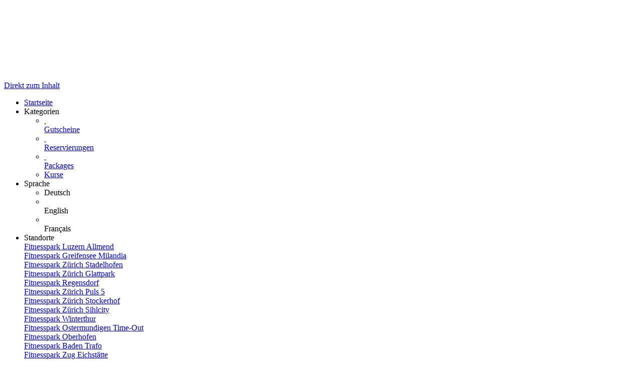

--- FILE ---
content_type: text/html; charset=utf-8
request_url: https://shop-fp-allmend.fitnesspark.ch/courses/template/208539/
body_size: 6616
content:
<!doctype html>
<html lang="de">
<head>
<meta charset="utf-8">
<meta name="viewport" content="width=device-width, initial-scale=1.0, user-scalable=yes, maximum-scale=2"/>
<meta name="google-site-verification" content="bJmfvdN6kP30PX1uKxngCZR_pVIDIjy1FTyzDGHDa60" />
<meta name="robots" content="index, follow" />
<link rel="canonical" href="https://shop-fp-allmend.fitnesspark.ch/courses/template/208539/"/>
<title>Fitnesspark Luzern Allmend: Kurse - Antara® 55&#x27;</title>
<meta property="og:title" content="Fitnesspark Luzern Allmend: Kurse - Antara® 55&#x27;">
<meta name="description" content="Stabilisation, Kraft, Körperspannung: Antara ist das perfekte Body &amp; Mind-Workout, denn es verbindet moderne Erkenntnisse der Bewegungswissenschaften mit Elementen der Atmung, Konzentration und Entspannung.">
<meta property="og:description" content="Stabilisation, Kraft, Körperspannung: Antara ist das perfekte Body &amp; Mind-Workout, denn es verbindet moderne Erkenntnisse der Bewegungswissenschaften mit Elementen der Atmung, Konzentration und Entspannung.">
<meta property="og:url" content="https://shop-fp-allmend.fitnesspark.ch/courses/template/208539/">
<meta property="og:type" content="website">
<meta property="og:image" content="https://shop-fp-allmend.fitnesspark.ch/extern/migros/cropped-cropped-FP_Logo_Brand_white-576x110.png">
<link rel="shortcut icon" type="image/x-icon" href="/extern/migros/cropped-FP_Logo_Brand_white-on-black-32x32.ico">
<link rel="icon" type="image/x-icon" href="/extern/migros/cropped-FP_Logo_Brand_white-on-black-32x32.ico">

<link rel="stylesheet" href="/gfonts/css?family=Source%20Sans%20Pro:200,200italic,300,300italic,400,400italic,600,600italic,700,700italic,900,900italic&amp;subset=latin-ext">
<link rel="stylesheet" href="/components/select2/dist/css/select2.min.css">
<link rel="stylesheet" href="/components/video.js/dist/video-js.min.css">
<link rel="stylesheet" type="text/css" href="/extern/css/171.css">
<link rel="stylesheet" href="/css/components/text/migros-button.css" />
<script nonce="54870344c995d1439025380ccdd3de62">
window.i18n = {
activated: 'aktiviert',
deactivated: 'deaktiviert'
};
</script>
<script nonce="54870344c995d1439025380ccdd3de62" src="/js/vendor.js"></script>
<script nonce="54870344c995d1439025380ccdd3de62" src="/components/jquery-migrate/dist/jquery-migrate.min.js"></script>
<script nonce="54870344c995d1439025380ccdd3de62">
(function doEarly () {
if (window.Frontend) {
try {
window.Frontend.early(["https://www.activfitness.ch","https://staging.activfitness.ch","https://activfitness.test","https://www.fitnesspark.ch","https://staging.fitnesspark.ch","https://preview.fitnesspark.ch","https://fitnesspark.test","https://www.bernaqua.ch","https://jsfiddle.net","https://fiddle.jshell.net","https://admin.bernaqua.ch","https://www.admin.bernaqua.ch"], false, '/');
} catch (error) {
setTimeout(doEarly, 10);
}
} else {
setTimeout(doEarly, 10);
}
}());
</script>

<script nonce="54870344c995d1439025380ccdd3de62" src="/js/helper/shop.js"></script>
<script nonce="54870344c995d1439025380ccdd3de62" src="/js/helper/note-edit-modal.js"></script>
<script nonce="54870344c995d1439025380ccdd3de62" src="/js/helper/calendar.js"></script>
<script nonce="54870344c995d1439025380ccdd3de62" type="text/javascript"
 src="/js/helper/tracking-helper.js"></script>
<script nonce="54870344c995d1439025380ccdd3de62" type="text/javascript"
>
Frontend.waitForWindowObject('TrackingHelper', () => {
window.trackingHelper = new TrackingHelper('', '', {"eventsToFire":[{"event":"productImpressions","products":[],"isEnhancedTracking":true},{"event":"productDetail","actionField":{"list":"COURSE"},"products":[{"templateCategoryId":53714,"id":"208539","name":"Antara® 55'","category":"Kurse","position":6,"_id":"697857b4b1ef4bd63e6fd98e"}],"isEnhancedTracking":true}]});
}, 200, 50);
</script>
<link rel="stylesheet" href="/magnific-popup/dist/magnific-popup.css"/>
<script nonce="54870344c995d1439025380ccdd3de62" src="/magnific-popup/dist/jquery.magnific-popup.js" async></script>
<script nonce="54870344c995d1439025380ccdd3de62" src="/components/select2/dist/js/select2.js"></script>
<script nonce="54870344c995d1439025380ccdd3de62" src="/components/inputmask/dist/jquery.inputmask.js"></script>
<link href="/LC-switch/lc_switch.css" rel="stylesheet"/>
<script nonce="54870344c995d1439025380ccdd3de62" src="/LC-switch/lc_switch.js?v=1.5" type="text/javascript"></script>
<link href="/components/cookieconsent2/build/cookieconsent.min.css" rel="stylesheet"/>
<script nonce="54870344c995d1439025380ccdd3de62" src="/components/video.js/dist/video.min.js"></script>
<script nonce="54870344c995d1439025380ccdd3de62">
window.addEventListener('DOMContentLoaded', function() {
$(() => {
Frontend.load(false, {
loading: 'Laden...',
close: 'Schliessen',
SCREEN_READER_ONLY_TEXT: "<span class=\"screen-reader-only\">Öffnet sich in einem neuen Tab</span>",
}, false);
Frontend.initSelect2AndInputMask(
"dd.mm.yyyy",
undefined,
"dd.mm.yyyy",
{noResults: "Kein Ergebnis gefunden!" }
);
});
});
</script>
<link rel="stylesheet" href="/fontawesome/css/fontawesome.min.css" type="text/css"/>
<link rel="stylesheet" href="/fontawesome/css/solid.min.css" type="text/css"/>
<link rel="stylesheet" href="/fontawesome/css/regular.min.css" type="text/css"/>
</head>
<body class="border-box module-shop module-shop-default">
<noscript>
<div class="no-javascript-error" role="alert">
Bitte aktiviere Javascript für diese Seite, da sie sonst nicht korrekt dargestellt werden kann!
</div>
</noscript>
<div class="before" aria-hidden="true">
<video id="background__video" class="video-js m-center" muted playsinline data-poster="/extern/migros/xFitnesspark_Welness_22.04.245458-e1718278029812.jpg" data-setup="{}" data-fade-in="0" data-fade-out="0" data-auto-start="1" aria-hidden="true">
<source src="/extern/migros/FP_Background.mp4" type='video/mp4'>
<p class="vjs-no-js">
<img src="/extern/migros/xFitnesspark_Welness_22.04.245458-e1718278029812.jpg" alt="" role="presentation" />
</p>
</video>
</div>
<div id="background" class="module-shop module-shop-default">
<div class="before" aria-hidden="true"></div>
</div>
<div id="compact-header-wrapper" class="module-shop module-shop-default " aria-hidden="true" role="region" aria-label="Toggle Hauptnavigation">
<div class="before"></div>
<div id="compact-header" class="module-shop module-shop-default font-compact-header">
<a href="#content" class="screen-reader-only skip-to-content" tabindex="-1" >Direkt zum Inhalt</a>
<span
id="compact-header-open"
class="fa fa-bars dropdown-list-open   "

aria-label="Menü öffnen"
aria-controls="compact-header-dropdown"
aria-expanded="false"
aria-haspopup="menu"
data-label-open="Menü öffnen"
data-label-close="Menü schließen"


role="button" tabindex="-1"
></span>
<ul id="compact-header-dropdown" class="dropdown-list" tabindex="-2">
<li>
<a href="/" tabindex="-1" rel="noopener">
<div class="dropdown-list__menu">
<div class="dropdown-list__menu__item">
<div class="dropdown-list__menu__item__icon">
<span

class="fa fa-house   "









role="presentation"
></span>
</div>
<div class="dropdown-list__menu__item__text">
Startseite
</div>
</div>
</div>
</a>
</li>
<li class="dropdown-list__menu">
<div class="dropdown-list__menu__item">
<div class="dropdown-list__menu__item__icon">
<span

class="fa fa-star   "









role="presentation"
></span>
</div>
<div class="dropdown-list__menu__item__text">
Kategorien
</div>
</div>
<ul>
<li>
<a href="/vouchers/category/" tabindex="-1">
<div class="dropdown-list__menu">
<div class="dropdown-list__menu__item">
<div class="dropdown-list__menu__item__icon">
&nbsp;
</div>
<div class="dropdown-list__menu__item__text">
Gutscheine
</div>
</div>
</div>
</a>
</li>
<li>
<a href="/reservations/category/" tabindex="-1">
<div class="dropdown-list__menu">
<div class="dropdown-list__menu__item">
<div class="dropdown-list__menu__item__icon">
&nbsp;
</div>
<div class="dropdown-list__menu__item__text">
Reservierungen
</div>
</div>
</div>
</a>
</li>
<li>
<a href="/packages/category/" tabindex="-1">
<div class="dropdown-list__menu">
<div class="dropdown-list__menu__item">
<div class="dropdown-list__menu__item__icon">
&nbsp;
</div>
<div class="dropdown-list__menu__item__text">
Packages
</div>
</div>
</div>
</a>
</li>
<li>
<a href="/courses/category/" tabindex="-1">
<div class="dropdown-list__menu">
<div class="dropdown-list__menu__item">
<div class="dropdown-list__menu__item__icon">
<span

class="fa fa-check   "









role="presentation"
></span>
</div>
<div class="dropdown-list__menu__item__text">
Kurse
</div>
</div>
</div>
</a>
</li>
</ul>
</li>
<li class="dropdown-list__menu">
<div class="dropdown-list__menu__item">
<div class="dropdown-list__menu__item__icon">
<span

class="fa fa-globe   "









role="presentation"
></span>
</div>
<div class="dropdown-list__menu__item__text">
Sprache
</div>
</div>
<ul>
<li class="dropdown-list__menu">
<div role="link" tabindex="-1" class="dropdown-list__menu__item js-change-language m-is-link" data-language="de">
<div class="dropdown-list__menu__item__icon">
<span

class="fa fa-check   "









role="presentation"
></span>
</div>
<div class="dropdown-list__menu__item__text">
Deutsch
</div>
</div>
</li>
<li class="dropdown-list__menu">
<div role="link" tabindex="-1" class="dropdown-list__menu__item js-change-language m-is-link" data-language="en">
<div class="dropdown-list__menu__item__icon">
&nbsp;
</div>
<div class="dropdown-list__menu__item__text">
English
</div>
</div>
</li>
<li class="dropdown-list__menu">
<div role="link" tabindex="-1" class="dropdown-list__menu__item js-change-language m-is-link" data-language="fr">
<div class="dropdown-list__menu__item__icon">
&nbsp;
</div>
<div class="dropdown-list__menu__item__text">
Français
</div>
</div>
</li>
</ul>
</li>
<li class="dropdown-list__menu">
<div class="dropdown-list__menu__item">
<div class="dropdown-list__menu__item__icon">
<span

class="fa fa-location-dot   "









role="presentation"
></span>
</div>
<div class="dropdown-list__menu__item__text">
Standorte
</div>
</div>
<a href="//shop-fp-allmend.fitnesspark.ch/shop/" tabindex="-1">
<div class="dropdown-list__menu">
<div class="dropdown-list__menu__item">
<div class="dropdown-list__menu__item__icon">
<span

class="fa fa-globe   "









role="presentation"
></span>
</div>
<div class="dropdown-list__menu__item__text">
Fitnesspark Luzern Allmend
</div>
</div>
</div>
</a>
<a href="//shop-fp-milandia.fitnesspark.ch/shop/" tabindex="-1">
<div class="dropdown-list__menu">
<div class="dropdown-list__menu__item">
<div class="dropdown-list__menu__item__icon">
<span

class="fa fa-globe   "









role="presentation"
></span>
</div>
<div class="dropdown-list__menu__item__text">
Fitnesspark Greifensee Milandia
</div>
</div>
</div>
</a>
<a href="//shop-fp-stadelhofen.fitnesspark.ch/shop/" tabindex="-1">
<div class="dropdown-list__menu">
<div class="dropdown-list__menu__item">
<div class="dropdown-list__menu__item__icon">
<span

class="fa fa-globe   "









role="presentation"
></span>
</div>
<div class="dropdown-list__menu__item__text">
Fitnesspark Zürich Stadelhofen
</div>
</div>
</div>
</a>
<a href="//shop-fp-glattpark.fitnesspark.ch/shop/" tabindex="-1">
<div class="dropdown-list__menu">
<div class="dropdown-list__menu__item">
<div class="dropdown-list__menu__item__icon">
<span

class="fa fa-globe   "









role="presentation"
></span>
</div>
<div class="dropdown-list__menu__item__text">
Fitnesspark Zürich Glattpark
</div>
</div>
</div>
</a>
<a href="//shop-fp-regensdorf.fitnesspark.ch/shop/" tabindex="-1">
<div class="dropdown-list__menu">
<div class="dropdown-list__menu__item">
<div class="dropdown-list__menu__item__icon">
<span

class="fa fa-globe   "









role="presentation"
></span>
</div>
<div class="dropdown-list__menu__item__text">
Fitnesspark Regensdorf
</div>
</div>
</div>
</a>
<a href="//shop-fp-puls5.fitnesspark.ch/shop/" tabindex="-1">
<div class="dropdown-list__menu">
<div class="dropdown-list__menu__item">
<div class="dropdown-list__menu__item__icon">
<span

class="fa fa-globe   "









role="presentation"
></span>
</div>
<div class="dropdown-list__menu__item__text">
Fitnesspark Zürich Puls 5
</div>
</div>
</div>
</a>
<a href="//shop-fp-stockerhof.fitnesspark.ch/shop/" tabindex="-1">
<div class="dropdown-list__menu">
<div class="dropdown-list__menu__item">
<div class="dropdown-list__menu__item__icon">
<span

class="fa fa-globe   "









role="presentation"
></span>
</div>
<div class="dropdown-list__menu__item__text">
Fitnesspark Zürich Stockerhof
</div>
</div>
</div>
</a>
<a href="//shop-fp-sihlcity.fitnesspark.ch/shop/" tabindex="-1">
<div class="dropdown-list__menu">
<div class="dropdown-list__menu__item">
<div class="dropdown-list__menu__item__icon">
<span

class="fa fa-globe   "









role="presentation"
></span>
</div>
<div class="dropdown-list__menu__item__text">
Fitnesspark Zürich Sihlcity
</div>
</div>
</div>
</a>
<a href="//shop-fp-winterthur.fitnesspark.ch/shop/" tabindex="-1">
<div class="dropdown-list__menu">
<div class="dropdown-list__menu__item">
<div class="dropdown-list__menu__item__icon">
<span

class="fa fa-globe   "









role="presentation"
></span>
</div>
<div class="dropdown-list__menu__item__text">
Fitnesspark Winterthur
</div>
</div>
</div>
</a>
<a href="//shop-fp-ostermundigen.fitnesspark.ch/shop/" tabindex="-1">
<div class="dropdown-list__menu">
<div class="dropdown-list__menu__item">
<div class="dropdown-list__menu__item__icon">
<span

class="fa fa-globe   "









role="presentation"
></span>
</div>
<div class="dropdown-list__menu__item__text">
Fitnesspark Ostermundigen Time-Out
</div>
</div>
</div>
</a>
<a href="//shop-fp-oberhofen.fitnesspark.ch/shop/" tabindex="-1">
<div class="dropdown-list__menu">
<div class="dropdown-list__menu__item">
<div class="dropdown-list__menu__item__icon">
<span

class="fa fa-globe   "









role="presentation"
></span>
</div>
<div class="dropdown-list__menu__item__text">
Fitnesspark Oberhofen
</div>
</div>
</div>
</a>
<a href="//shop-fp-baden.fitnesspark.ch/shop/" tabindex="-1">
<div class="dropdown-list__menu">
<div class="dropdown-list__menu__item">
<div class="dropdown-list__menu__item__icon">
<span

class="fa fa-globe   "









role="presentation"
></span>
</div>
<div class="dropdown-list__menu__item__text">
Fitnesspark Baden Trafo
</div>
</div>
</div>
</a>
<a href="//shop-fp-eichstaette.fitnesspark.ch/shop/" tabindex="-1">
<div class="dropdown-list__menu">
<div class="dropdown-list__menu__item">
<div class="dropdown-list__menu__item__icon">
<span

class="fa fa-globe   "









role="presentation"
></span>
</div>
<div class="dropdown-list__menu__item__text">
Fitnesspark Zug Eichstätte
</div>
</div>
</div>
</a>
<a href="//shop-fp-national.fitnesspark.ch/shop/" tabindex="-1">
<div class="dropdown-list__menu">
<div class="dropdown-list__menu__item">
<div class="dropdown-list__menu__item__icon">
<span

class="fa fa-globe   "









role="presentation"
></span>
</div>
<div class="dropdown-list__menu__item__text">
Fitnesspark Luzern National
</div>
</div>
</div>
</a>
<a href="//shop-fp-heuwaage.fitnesspark.ch/shop/" tabindex="-1">
<div class="dropdown-list__menu">
<div class="dropdown-list__menu__item">
<div class="dropdown-list__menu__item__icon">
<span

class="fa fa-globe   "









role="presentation"
></span>
</div>
<div class="dropdown-list__menu__item__text">
Fitnesspark Basel Heuwaage
</div>
</div>
</div>
</a>
<a href="//shop-ps-allmend.fitnesspark.ch/shop/" tabindex="-1">
<div class="dropdown-list__menu">
<div class="dropdown-list__menu__item">
<div class="dropdown-list__menu__item__icon">
<span

class="fa fa-globe   "









role="presentation"
></span>
</div>
<div class="dropdown-list__menu__item__text">
Fitnesspark Allmend Pilates Studio
</div>
</div>
</div>
</a>
<a href="//shop-fp-bern-city.fitnesspark.ch/shop/" tabindex="-1">
<div class="dropdown-list__menu">
<div class="dropdown-list__menu__item">
<div class="dropdown-list__menu__item__icon">
<span

class="fa fa-globe   "









role="presentation"
></span>
</div>
<div class="dropdown-list__menu__item__text">
Fitnesspark Bern City
</div>
</div>
</div>
</a>
</li>
</ul>
<div id="compact-header__logo-wrapper">
<a href="https://www.fitnesspark.ch/standorte/luzern/allmend-luzern" tabindex="-1" rel="noopener">
<img id="compact-header__logo" src="/extern/migros/FP_Welle_30x30px.png" alt="Logo" />
</a>
</div>
<div class="right">
<a href="/cart/" class="login " tabindex="-1"  aria-label="Ihre Bestellung im Fitnesspark: 0 Artikel">
<div class="cart-icon-wrapper">
<span

class="fa fa-cart-shopping copytext1   "









role="presentation"
></span>
<div class="cart__pieces-wrapper">
<div class="cart__pieces copytext3 ">0</div>
</div>
<div class="cart__pieces__timer-wrapper hide">
<div class="cart__pieces__timer copytext3"></div>
</div>
</div>
<span class="cart__total-wrapper button">CHF&nbsp;<span class="cart__total">0.00</span></span>
</a>
<div class="compact-header__migros-wrapper">
<a href="/account/login/" class="login" tabindex="-1">
<div class="migros-button ml-button ">
<div class="a-service-login a-service-login--lang-de">
Anmelden
</div>
</div>
</a>
</div>
</div>
</div>
</div>
<header id="header" class="module-shop module-shop-default  hide-when-smartphone  style-shop" aria-label="Kopfzeile">
<div class="before wrapper" aria-hidden="true"><div id="header__background" class=""></div></div>
<a href="#content" class="screen-reader-only skip-to-content" >Direkt zum Inhalt</a>
<div id="logo-wrapper" class="wrapper align-left is-background boxed">
<div id="logo-background-wrapper"
class="background-wrapper middle picture">
<div id="logo" class="header-element ">
<a href="https://www.fitnesspark.ch/standorte/luzern/allmend-luzern" rel="noopener">
<img src="/extern/migros/cropped-cropped-FP_Logo_Brand_white-576x110.png" alt="Fitnesspark Luzern Allmend" />
</a>
</div>
</div>
</div>
<div id="cart-wrapper"
class="wrapper
align-right "> 
<div id="cart-background-wrapper" class="font-header__cart module-shop module-shop-default background-wrapper top">
<div class="before  style-shop"></div>
<div id="cart" class="header-element ">
<div class="before  style-shop"></div>
<ul id="cart-elements" class="">
<li class="cart-elements-item">
<a href="/" rel="noopener">
<div class="cart-elements__link-wrapper">
<span

class="fa fa-house copytext1   "









role="presentation"
></span>
<span class="copytext2">Startseite</span>
</div>
</a>
</li>
<li class="cart-elements-item">
<div id="cart__location">
<div class="dropdown-frontend cart-dropdown" data-label="Standorte">
<div class="dropdown-frontend__selected">
<span

class="fa fa-location-dot copytext1   "









role="presentation"
></span>
<span class="copytext2">Fitnesspark Luzern Allmend</span>
</div>
<div class="dropdown-frontend__elements">
<div class="before"></div>
<div class="dropdown-frontend__element js-goto" data-value="Fitnesspark Luzern Allmend" data-goto="//shop-fp-allmend.fitnesspark.ch/shop/">
<span class="copytext1">Fitnesspark Luzern Allmend</span>
</div>
<div class="dropdown-frontend__element js-goto" data-value="Fitnesspark Greifensee Milandia" data-goto="//shop-fp-milandia.fitnesspark.ch/shop/">
<span class="copytext1">Fitnesspark Greifensee Milandia</span>
</div>
<div class="dropdown-frontend__element js-goto" data-value="Fitnesspark Zürich Stadelhofen" data-goto="//shop-fp-stadelhofen.fitnesspark.ch/shop/">
<span class="copytext1">Fitnesspark Zürich Stadelhofen</span>
</div>
<div class="dropdown-frontend__element js-goto" data-value="Fitnesspark Zürich Glattpark" data-goto="//shop-fp-glattpark.fitnesspark.ch/shop/">
<span class="copytext1">Fitnesspark Zürich Glattpark</span>
</div>
<div class="dropdown-frontend__element js-goto" data-value="Fitnesspark Regensdorf" data-goto="//shop-fp-regensdorf.fitnesspark.ch/shop/">
<span class="copytext1">Fitnesspark Regensdorf</span>
</div>
<div class="dropdown-frontend__element js-goto" data-value="Fitnesspark Zürich Puls 5" data-goto="//shop-fp-puls5.fitnesspark.ch/shop/">
<span class="copytext1">Fitnesspark Zürich Puls 5</span>
</div>
<div class="dropdown-frontend__element js-goto" data-value="Fitnesspark Zürich Stockerhof" data-goto="//shop-fp-stockerhof.fitnesspark.ch/shop/">
<span class="copytext1">Fitnesspark Zürich Stockerhof</span>
</div>
<div class="dropdown-frontend__element js-goto" data-value="Fitnesspark Zürich Sihlcity" data-goto="//shop-fp-sihlcity.fitnesspark.ch/shop/">
<span class="copytext1">Fitnesspark Zürich Sihlcity</span>
</div>
<div class="dropdown-frontend__element js-goto" data-value="Fitnesspark Winterthur" data-goto="//shop-fp-winterthur.fitnesspark.ch/shop/">
<span class="copytext1">Fitnesspark Winterthur</span>
</div>
<div class="dropdown-frontend__element js-goto" data-value="Fitnesspark Ostermundigen Time-Out" data-goto="//shop-fp-ostermundigen.fitnesspark.ch/shop/">
<span class="copytext1">Fitnesspark Ostermundigen Time-Out</span>
</div>
<div class="dropdown-frontend__element js-goto" data-value="Fitnesspark Oberhofen" data-goto="//shop-fp-oberhofen.fitnesspark.ch/shop/">
<span class="copytext1">Fitnesspark Oberhofen</span>
</div>
<div class="dropdown-frontend__element js-goto" data-value="Fitnesspark Baden Trafo" data-goto="//shop-fp-baden.fitnesspark.ch/shop/">
<span class="copytext1">Fitnesspark Baden Trafo</span>
</div>
<div class="dropdown-frontend__element js-goto" data-value="Fitnesspark Zug Eichstätte" data-goto="//shop-fp-eichstaette.fitnesspark.ch/shop/">
<span class="copytext1">Fitnesspark Zug Eichstätte</span>
</div>
<div class="dropdown-frontend__element js-goto" data-value="Fitnesspark Luzern National" data-goto="//shop-fp-national.fitnesspark.ch/shop/">
<span class="copytext1">Fitnesspark Luzern National</span>
</div>
<div class="dropdown-frontend__element js-goto" data-value="Fitnesspark Basel Heuwaage" data-goto="//shop-fp-heuwaage.fitnesspark.ch/shop/">
<span class="copytext1">Fitnesspark Basel Heuwaage</span>
</div>
<div class="dropdown-frontend__element js-goto" data-value="Fitnesspark Allmend Pilates Studio" data-goto="//shop-ps-allmend.fitnesspark.ch/shop/">
<span class="copytext1">Fitnesspark Allmend Pilates Studio</span>
</div>
<div class="dropdown-frontend__element js-goto" data-value="Fitnesspark Bern City" data-goto="//shop-fp-bern-city.fitnesspark.ch/shop/">
<span class="copytext1">Fitnesspark Bern City</span>
</div>
</div>
</div>
</div>
</li>
<li class="cart-elements-item">
<div id="cart__language">
<div class="dropdown-frontend cart-dropdown" data-label="Sprache">
<div class="dropdown-frontend__selected">
<span

class="fa fa-globe copytext1   "









role="presentation"
></span>
<span class="copytext2">Deutsch</span>
</div>
<div class="dropdown-frontend__elements" data-selected-value="Deutsch">
<div class="before"></div>
<div class="dropdown-frontend__element js-change-language" data-value="Deutsch" data-language="de">
<span class="copytext1">Deutsch</span>
</div>
<div class="dropdown-frontend__element js-change-language" data-value="English" data-language="en">
<span class="copytext1">English</span>
</div>
<div class="dropdown-frontend__element js-change-language" data-value="Français" data-language="fr">
<span class="copytext1">Français</span>
</div>
</div>
</div>
</div>
</li>
<li class="cart-elements-item">
<a href="/cart/" class="login " aria-label="Ihre Bestellung im Fitnesspark: 0 Artikel">
<div class="cart-icon-wrapper">
<span

class="fa fa-cart-shopping copytext1   "









role="presentation"
></span>
<div class="cart__pieces-wrapper">
<div class="cart__pieces copytext3">0</div>
</div>
<div class="cart__pieces__timer-wrapper hide">
<div class="cart__pieces__timer copytext3"></div>
</div>
</div>
<span class="cart__total-wrapper button">CHF&nbsp;<span class="cart__total">0.00</span></span>
</a>
</li>
<li class="cart-elements-item">
<a href="/account/login/" class="login">
<div class="migros-button ml-button ">
<div class="a-service-login a-service-login--lang-de">
Anmelden
</div>
</div>
</a>
</li>
</ul>
</div>
</div>
</div>
<div id="menu-wrapper"
class="wrapper font-header__menu
align-right boxed"> 
<div id="menu-background-wrapper" class="module-shop module-shop-default background-wrapper bottom">
<div class="before  style-shop"></div>
<div id="menu" class="header-element   style-shop">
<div class="before  style-shop"></div>
<nav id="navigation" aria-label="Shop">
<ul>
<li>
<a href="/vouchers/category/" class="navigation__element">
<div class="menu-color-hover ">
Gutscheine
</div>
</a>
</li>
<li>
<a href="/reservations/category/" class="navigation__element">
<div class="menu-color-hover ">
Reservierungen
</div>
</a>
</li>
<li>
<a href="/packages/category/" class="navigation__element">
<div class="menu-color-hover ">
Packages
</div>
</a>
</li>
<li>
<a href="/courses/category/" class="navigation__element">
<div class="menu-color-hover module-selected">
Kurse
</div>
</a>
</li>
</ul>
</nav>
</div>
</div>
</div>
</header>
<div id="header-color-divider" class="module-shop module-shop-default "></div>
<div id="header-divider-wrapper" class="divider-wrapper

">
<div id="header-divider" class="divider module-shop module-shop-default  ">
</div>
</div>
<main id="content" class="section font-content module-shop module-shop-default ">
<div class="before" aria-hidden="true"></div>
<h1 id="welcome-text__title" class="hide-important">
Fitnesspark Luzern Allmend
</h1>
<script nonce="54870344c995d1439025380ccdd3de62" type="text/javascript"
>
Frontend.waitForWindowObject('trackingHelper', () => {
trackingHelper.track(TrackingHelper.getTrackingEvents().ADD_IMPRESSIONS);
trackingHelper.track(TrackingHelper.getTrackingEvents().PRODUCT_DETAIL);
}, 200, 70);
</script>
<div id="detail" class=" ">
<div class="content-area detail__main-wrapper">
<div class="before"></div><div id="detail__main" class="clearfix main-content-area form">
<div id="detail__main-mobile">
<div id="detail__headline-mobile">
<h1 id="detail__headline-mobile__name" class="h1 font-headline">
Antara® 55&#x27;
</h1>
</div>
</div>
<div id="detail__main__layout-wrapper" aria-hidden="true">
</div>
<div id="detail__main__settings">
<div id="detail__headline">
<h1 id="detail__headline__name" class="h1 font-headline">
Antara® 55&#x27;
</h1>
</div>
<div id="detail__cart" class="clearfix copytext2">
<div class="course-detail">
<div id="course-error" class="error-area  " role="alert" aria-atomic="true">
<div class="before"></div>
<span

class="fa fa-seal-exclamation error-message-icon h2   "









role="presentation"
></span>
<div class="h3 error-message-area">
<p>Leider gibt es für den gewählten Kurs keine freien Termine. Bitte ändere den Zeitraum oder wähle einen anderen Kurs.</p>

</div>
</div>
<div class="course-detail__info">
<div class="course-detail__info__persons reservation-detail">
<div class="column">
<div class="label">
Zeitraum
</div>
<div class="select">
<div class="datepicker-field-wrapper">
<input class="datepicker-field__input" type="text" data-date="1" aria-label="Datum wählen" />
<div class="datepicker-field"
 id="timerange"
 data-day="27" data-month="01" data-year="2026"



 data-range="true"



aria-hidden="true"
>
<span class="datepicker-field__text" role="button"></span>
<div class="datepicker-field__datepicker"></div>
</div>
</div>
<div class="datepicker-field-wrapper is-last">
<input class="datepicker-field__input" type="text" data-date="1" aria-label="Auswahl bis Datum" />
<div class="datepicker-field"
data-last="1"
data-name="_last"
 id="timerange_last"
 data-day="24" data-month="02" data-year="2026"

 data-range="true"



aria-hidden="true"
>
<span class="datepicker-field__text" role="button"></span>
<div class="datepicker-field__datepicker"></div>
</div>
</div>
</div>
</div>
<div class="column">
<div class="label">
Personenanzahl
</div>
<div class="select">
<div class="dropdown-frontend copytext1 do-not-sort first-child" data-name="person-count">
<div class="dropdown-frontend__selected">
<span class="left"></span>
<span class="right"> <span

class="fa fa-chevron-down   "









role="presentation"
></span>
</span>
</div>
<div class="dropdown-frontend__elements" data-selected-value="1">
<div class="before"></div>
<div class="dropdown-frontend__element" data-value="1">
<span>1</span>
</div>
</div>
</div>
</div>
</div>
</div>
<div id="course-availability-error" class="error-area hide " role="alert" aria-atomic="true">
<div class="before"></div>
<span

class="fa fa-seal-exclamation error-message-icon h2   "









role="presentation"
></span>
<div class="h3 error-message-area">

</div>
</div>
</div>
<div class="clearfix">
</div>
<div class="further-dates-wrapper ">
</div>
</div>
</div>
<div id="error" class="error-area hide " role="alert" aria-atomic="true">
<div class="before"></div>
<span

class="fa fa-seal-exclamation error-message-icon h2   "









role="presentation"
></span>
<div class="h3 error-message-area">

</div>
</div>
<div class="detail__description">
<h2 class="detail__description__headline font-headline h3">
Beschreibung
</h2>
<div class="detail__description__text copytext2">
Stabilisation, Kraft, Körperspannung: Antara ist das perfekte Body &amp; Mind-Workout, denn es verbindet moderne Erkenntnisse der Bewegungswissenschaften mit Elementen der Atmung, Konzentration und Entspannung.
</div>
</div>
</div>
</div>

</div><div class="content-area detail__description-mobile-wrapper">
<div class="before"></div><div class="detail__description detail__description-mobile">
<div class="detail__description">
<h2 class="detail__description__headline font-headline h3">
Beschreibung
</h2>
<div class="detail__description__text copytext2">
Stabilisation, Kraft, Körperspannung: Antara ist das perfekte Body &amp; Mind-Workout, denn es verbindet moderne Erkenntnisse der Bewegungswissenschaften mit Elementen der Atmung, Konzentration und Entspannung.
</div>
</div>
</div>

</div></div>
<div id="detail__preview" class="mfp-hide">
<img id="detail__preview__image" alt="Vorschau" src="[data-uri]" />
<div id="detail__preview__spinner" class="content-area ">
<div class="before"></div><span

class="fa fa-spinner animate-spin   "









role="presentation"
></span>

</div></div>
<div id="note-edit" class="content-area input-modal mfp-hide">
<div class="before"></div><div class="name font-headline h3"></div>
<div class="type copytext1"></div>
<div class="date copytext2"></div>
<div id="voucher-input">
<div id="voucher-input__dedication" class="voucher-input__setting">
<label>
<span class="copytext3">
Notiz
</span>
<textarea class="voucher-input__setting__input copytext1" name="dedication" rows="5" aria-describedby="voucher-input__dedication-info__characters"></textarea>
</label>
</div>
<div id="voucher-input__dedication-info" class="clearfix">
<div id="voucher-input__dedication-info__characters" class="voucher-input__info__character-count copytext3" aria-live="polite">
<span id="voucher-input__dedication-info__characters__count"></span> Zeichen verbleibend
</div>
</div>
</div>
<div class="input-modal__buttons">
<button 


class="frontend-button
secondary-button mfp-close-button input-modal__buttons__abort">



Abbrechen


</button>
<button 


class="frontend-button
primary-button input-modal__buttons__save">



Speichern


</button>
</div>

</div><script nonce="54870344c995d1439025380ccdd3de62" class="init-detail-page-script">
ShopHelper.initDetailPage(
'.',
2,
208539,
117056,
'/',
'',
null,
{
missingFieldsPrefix: 'Fehlende Felder:',
loading: 'Laden...',
apply: 'Übernehmen',
fileError: 'Dateiformat nicht unterstützt oder maximale Dateigrösse von 10 MB überschritten',
shippingOptionError: 'Bitte wähle eine Versand Option.',
del: 'entfernen',
},
'',
'',
null,
false,
false,
false,
false,
true,
false,
null
);
</script>

</main>
<div id="footer-divider-wrapper" aria-hidden="true" class="divider-wrapper

">
<div id="footer-divider" class="divider module-shop module-shop-default ">
</div>
</div>
<div id="footer-color-divider" class="module-shop module-shop-default"></div>
<footer id="footer-wrapper"
class="font-footer module-shop module-shop-default">
<div class="before" aria-hidden="true"></div>
<div id="footer" class="module-shop module-shop-default" aria-live="polite">
<div class="dropdown-row m-count-3">
<div id="payment" class="element clearfix">
<h2 class="element__headline element__headline--disabled hide-when-smartphone h3 font-footer">
Zahlungsarten
<span

class="fa fa-chevron-down expand open-menu   "









role="presentation"
></span>
</h2>
<h2 class="element__headline hide-when-not-smartphone h3 font-footer" role="button" tabindex="0" aria-expanded="false">
Zahlungsarten
<span

class="fa fa-chevron-down expand open-menu   "









role="presentation"
></span>
</h2>
<ul class="element__text copytext2" aria-label="Zahlungsarten">
<li>
<img src="/extern/migros/zahlungsart_visa.jpg" alt="Visa" aria-label="Visa" class="payment__logo" />
</li>
<li>
<img src="/extern/migros/zahlungsart_mastercard.jpg" alt="Mastercard" aria-label="Mastercard" class="payment__logo" />
</li>
<li>
<img src="/extern/migros/FP_PM_AmericanExpress.jpg" alt="American Express" aria-label="American Express" class="payment__logo" />
</li>
<li>
<img src="/extern/migros/zahlungsart_post.jpg" alt="Post Finance" aria-label="Post Finance" class="payment__logo" />
</li>
<li>
<img src="/extern/migros/TWINT.png" alt="Twint" aria-label="Twint" class="payment__logo" />
</li>
</ul>
</div>
<div id="legal" class="element clearfix">
<h2 class="element__headline element__headline--disabled hide-when-smartphone h3 font-footer">
Rechtliches
<span

class="fa fa-chevron-down expand open-menu   "









role="presentation"
></span>
</h2>
<h2 class="element__headline hide-when-not-smartphone h3 font-footer" role="button" tabindex="0" aria-expanded="false">
Rechtliches
<span

class="fa fa-chevron-down expand open-menu   "









role="presentation"
></span>
</h2>
<ul class="element__text copytext2" aria-label="Rechtliches">
<li>
<span class=""><a href="/texts/46850/" target="_self" class="list">Sitemap</a></span>
</li>
<li>
<span class=""><a href="https://www.fitnesspark.ch/agb/" target="_blank" class="list" rel="noopener">AGB und Betriebsordnung<span class="screen-reader-only">Öffnet sich in einem neuen Tab</span><span class="screen-reader-only">Führt auf eine externe Seite</span></a></span>
</li>
<li>
<span class=""><a href="https://www.fitnesspark.ch/datenschutzerklaerung/" target="_blank" class="list" rel="noopener">Datenschutzbestimmungen<span class="screen-reader-only">Öffnet sich in einem neuen Tab</span><span class="screen-reader-only">Führt auf eine externe Seite</span></a></span>
</li>
<li>
<span class=""><a href="https://www.fitnesspark.ch/rechtliche-hinweise/" target="_blank" class="list" rel="noopener">Rechtliche Hinweise<span class="screen-reader-only">Öffnet sich in einem neuen Tab</span><span class="screen-reader-only">Führt auf eine externe Seite</span></a></span>
</li>
<li>
<span class=""><a href="/texts/43072/" target="_self" class="list">Kontaktformular</a></span>
</li>
</ul>
</div>
<div id="company" class="element last clearfix">
<h2 class="element__headline element__headline--disabled hide-when-smartphone h3 font-footer">
Firma
<span

class="fa fa-chevron-down expand open-menu   "









role="presentation"
></span>
</h2>
<h2 class="element__headline hide-when-not-smartphone h3 font-footer" role="button" tabindex="0" aria-expanded="false">
Firma
<span

class="fa fa-chevron-down expand open-menu   "









role="presentation"
></span>
</h2>
<ul class="element__text copytext2" aria-label="Firma">
<li>
<span class=""><a href="https://www.fitnesspark.ch/de/ueber-die-fitnessparks/information/impressum" target="_blank" class="list" rel="noopener">Impressum<span class="screen-reader-only">Öffnet sich in einem neuen Tab</span><span class="screen-reader-only">Führt auf eine externe Seite</span></a></span>
</li>
<li>
<span class=""><a href="https://www.fitnesspark.ch/kontakt/" target="_blank" class="list" rel="noopener">Kontakt<span class="screen-reader-only">Öffnet sich in einem neuen Tab</span><span class="screen-reader-only">Führt auf eine externe Seite</span></a></span>
</li>
</ul>
</div>
</div>
<div id="ssl-logo">
<img src="/assets/frontend_images/logos/letsencrypt.png" alt="SSL Logo" />
</div>
<div id="bottom" class="center-text copytext3">
<div class="js-show-cookie-floater" role="button" tabindex="0" aria-haspopup="dialog">Cookie-Einstellungen anzeigen/ändern</div>
<div id="copyright">&copy; copyright 2026 - Fitnesspark Luzern Allmend</div>
</div>
<div class="center-text copytext3"><a href="https://www.tac.eu.com" target="_blank" rel="noopener">Technische Realisierung: TAC | The Assistant Company<span class="screen-reader-only">Öffnet sich in einem neuen Tab</span>
</a></div>
</div>
</footer>
<script nonce="54870344c995d1439025380ccdd3de62">
$(() => {
const loginUrl = '/account/login/';
const queryParameters = Frontend.initQueryParameters();
if (Number(queryParameters.spinner)) {
Frontend.showPopup(`<span

class="fa fa-spinner animate-spin   "









role="presentation"
></span>
`, {
closeOnBgClick: false,
showCloseBtn: false,
enableEscapeKey: false,
});
return;
} else if (Number(queryParameters.authenticated)) {
if (Frontend.isSafariOnIOS() && (/Version\/18/i.test(navigator.userAgent) || (/MacIntel/.test(navigator.platform) && /Version\/17/i.test(navigator.userAgent)))) { // iPhone Safari 18 and Mac 17 prevents third party cookies of m-login
$('#content > .before').after(`<a href="${loginUrl}" target="_blank" rel="noopener"><button class="frontend-button primary-button">LOGIN</button></a>`);
} else {
Frontend.showPopup(`${Frontend.spinningLoader}`, {
closeOnBgClick: false,
showCloseBtn: false,
enableEscapeKey: false,
});
window.location.href = loginUrl;
}
return;
} else if (Frontend.inIframe()) {
return;
}
Frontend.onDropdownsFinished(function () {
if (!Frontend.getCookie('ssoAutoLoginChecked'))
{
Frontend.setCookie('ssoAutoLoginChecked', '1', false);
if (Frontend.getCookie('ssoAutoLoginChecked')) {
$.ajax({
url: 'https://login.migros.ch/api/authenticationcontext',
dataType: 'json',
crossDomain: true,
cache: false,
xhrFields: {withCredentials: true},
success: function (data) {
if (data && data.authenticated) {
Frontend.showPopup(`${Frontend.spinningLoader}`, {
closeOnBgClick: false,
showCloseBtn: false,
enableEscapeKey: false,
});
window.location.href = loginUrl;
}
}
});
}
}
});
});
</script>
<script nonce="54870344c995d1439025380ccdd3de62" src="/components/cookieconsent2/build/cookieconsent.min.js"></script>
<script nonce="54870344c995d1439025380ccdd3de62" src="/js/helper/cookie-dialog.js"></script>
<script nonce="54870344c995d1439025380ccdd3de62">
$(() => {
Frontend.initCookieFloater("<span class=\"copytext2\" role=\"dialog\" aria-labelledby=\"cookie-title\" aria-describedby=\"cookie-description\" aria-modal=\"true\">\n<div id=\"cookie-title\" class=\"screen-reader-only\">Cookie-Einstellungen</div>\n<div id=\"cookie-description\" class=\"screen-reader-only\">Verwalten Sie Ihre Cookie-Präferenzen</div>\n<div class=\"cookie-text\">\nWir nutzen Cookies auf unserer Website. Einige von ihnen sind essenziell, während andere uns helfen, diese Website und Ihre Erfahrung zu verbessern. Durch die weitere Nutzung der Website stimmen Sie der Verwendung von Cookies zu. Weitere Informationen zu Cookies erhalten Sie und unserer Datenschutzerklärung.\n</div>\n<div class=\"cookie-switches\">\n<span class=\"cookie-switch\" data-name=\"functional\">\nFunktion\n<input class=\"better-switch\" type=\"checkbox\" name=\"functional\" value=\"1\" data-label=\"Funktion\" aria-label=\"Funktion\">\n</span>\n<span class=\"cookie-switch\" data-name=\"performance\">\nStatistik\n<input class=\"better-switch\" type=\"checkbox\" name=\"performance\" value=\"1\" data-label=\"Statistik\" aria-label=\"Statistik\">\n</span>\n<span class=\"cookie-link js-open-popup-link full-width-smartphone-important\" role=\"button\" tabindex=\"0\" aria-haspopup=\"dialog\" data-mfp-src=\"/cookie/\">\nDetails anzeigen\n</span>\n</div>\n<div class=\"cookie-button-wrapper\" role=\"group\">\n<button \n\n\nclass=\"frontend-button\ncookie-button save-cookie-button\">\n\n\n\nSpeichern\n\n\n</button>\n<button \n\n\nclass=\"frontend-button\ncookie-button reject-button\">\n\n\n\nAblehnen\n\n\n</button>\n<button \n\n\nclass=\"frontend-button\ncookie-button accept-all-cookies\">\n\n\n\nAlles akzeptieren\n\n\n</button>\n</div>\n</span>\n");
});
</script>
</body>
</html>
